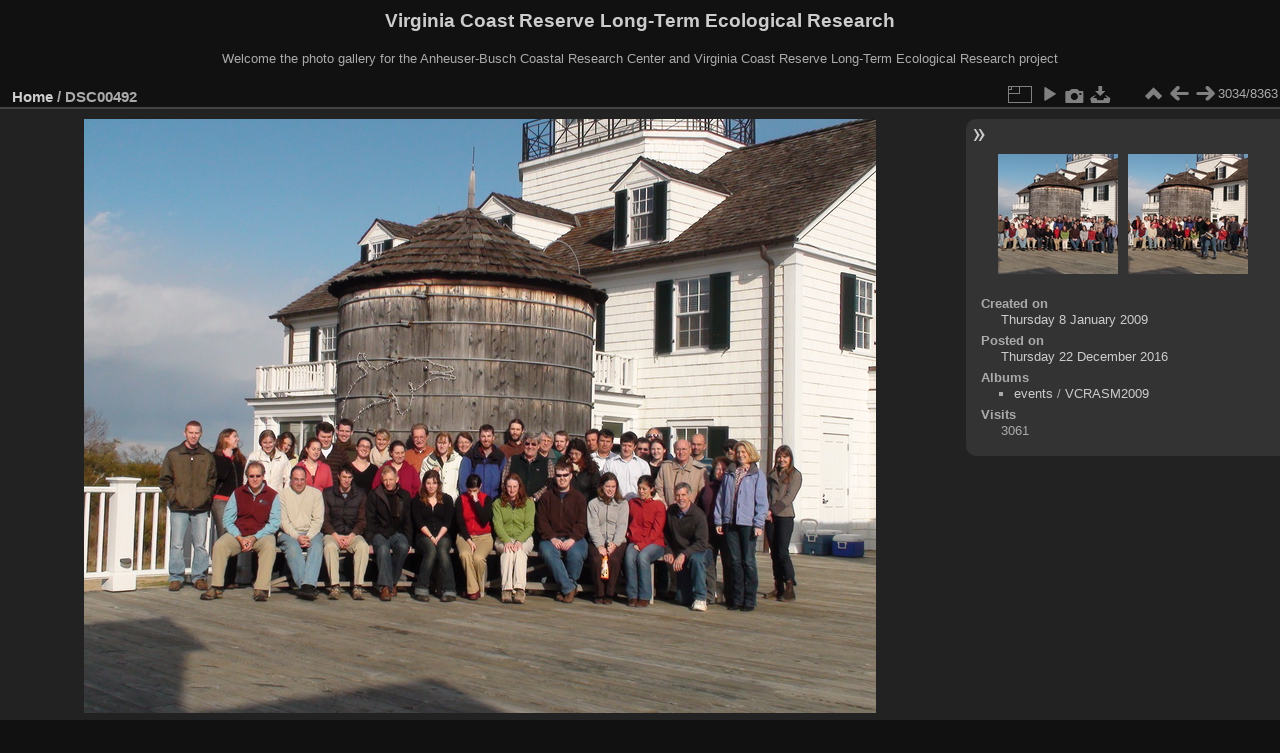

--- FILE ---
content_type: text/html; charset=utf-8
request_url: https://www.vcrlter.virginia.edu/photogallery/picture.php?/2867/categories
body_size: 3143
content:
<!DOCTYPE html>
<html lang="en" dir="ltr">
<head>
<meta charset="utf-8">
<meta name="generator" content="Piwigo (aka PWG), see piwigo.org">

 
<meta name="description" content="DSC00492 - DSC00492.jpg">

<title>DSC00492 | Virginia Coast Reserve Long-Term Ecological Research</title>
<link rel="shortcut icon" type="image/x-icon" href="themes/default/icon/favicon.ico">

<link rel="start" title="Home" href="/photogallery/" >
<link rel="search" title="Search" href="search.php" >

<link rel="first" title="First" href="picture.php?/8424/categories" ><link rel="prev" title="Previous" href="picture.php?/2866/categories" ><link rel="next" title="Next" href="picture.php?/2868/categories" ><link rel="last" title="Last" href="picture.php?/1366/categories" ><link rel="up" title="Thumbnails" href="index.php?/categories/flat/start-3030" >
<link rel="canonical" href="picture.php?/2867">

 
	<!--[if lt IE 7]>
		<link rel="stylesheet" type="text/css" href="themes/default/fix-ie5-ie6.css">
	<![endif]-->
	<!--[if IE 7]>
		<link rel="stylesheet" type="text/css" href="themes/default/fix-ie7.css">
	<![endif]-->
	

	<!--[if lt IE 8]>
		<link rel="stylesheet" type="text/css" href="themes/elegant/fix-ie7.css">
	<![endif]-->


<!-- BEGIN get_combined -->
<link rel="stylesheet" type="text/css" href="_data/combined/orh3gl.css">


<!-- END get_combined -->

<!--[if lt IE 7]>
<script type="text/javascript" src="themes/default/js/pngfix.js"></script>
<![endif]-->

</head>

<body id="thePicturePage" class="section-categories image-2867 "  data-infos='{"section":"categories","image_id":"2867"}'>

<div id="the_page">


<div id="theHeader"><h1>Virginia Coast Reserve Long-Term Ecological Research</h1>

<p>Welcome the photo gallery for the Anheuser-Busch Coastal Research Center and Virginia Coast Reserve Long-Term Ecological Research project</p></div>


<div id="content">



<div id="imageHeaderBar">
	<div class="browsePath">
		<a href="/photogallery/">Home</a><span class="browsePathSeparator"> / </span><h2>DSC00492</h2>
	</div>
</div>

<div id="imageToolBar">
<div class="imageNumber">3034/8363</div>
<div class="navigationButtons">
<a href="index.php?/categories/flat/start-3030" title="Thumbnails" class="pwg-state-default pwg-button"><span class="pwg-icon pwg-icon-arrow-n"></span><span class="pwg-button-text">Thumbnails</span></a><a href="picture.php?/2866/categories" title="Previous : DSC00491" class="pwg-state-default pwg-button"><span class="pwg-icon pwg-icon-arrow-w"></span><span class="pwg-button-text">Previous</span></a><a href="picture.php?/2868/categories" title="Next : DSC00493" class="pwg-state-default pwg-button pwg-button-icon-right"><span class="pwg-icon pwg-icon-arrow-e"></span><span class="pwg-button-text">Next</span></a></div>

<div class="actionButtons">
<a id="derivativeSwitchLink" title="Photo sizes" class="pwg-state-default pwg-button" rel="nofollow"><span class="pwg-icon pwg-icon-sizes"></span><span class="pwg-button-text">Photo sizes</span></a><div id="derivativeSwitchBox" class="switchBox"><div class="switchBoxTitle">Photo sizes</div><span class="switchCheck" id="derivativeChecked2small" style="visibility:hidden">&#x2714; </span><a href="javascript:changeImgSrc('_data/i/galleries/events/VCRASM2009/DSC00492-2s.jpg','2small','2small')">XXS - tiny<span class="derivativeSizeDetails"> (240 x 180)</span></a><br><span class="switchCheck" id="derivativeCheckedxsmall" style="visibility:hidden">&#x2714; </span><a href="javascript:changeImgSrc('_data/i/galleries/events/VCRASM2009/DSC00492-xs.jpg','xsmall','xsmall')">XS - extra small<span class="derivativeSizeDetails"> (432 x 324)</span></a><br><span class="switchCheck" id="derivativeCheckedsmall" style="visibility:hidden">&#x2714; </span><a href="javascript:changeImgSrc('_data/i/galleries/events/VCRASM2009/DSC00492-sm.jpg','small','small')">S - small<span class="derivativeSizeDetails"> (576 x 432)</span></a><br><span class="switchCheck" id="derivativeCheckedmedium">&#x2714; </span><a href="javascript:changeImgSrc('_data/i/galleries/events/VCRASM2009/DSC00492-me.jpg','medium','medium')">M - medium<span class="derivativeSizeDetails"> (792 x 594)</span></a><br><span class="switchCheck" id="derivativeCheckedlarge" style="visibility:hidden">&#x2714; </span><a href="javascript:changeImgSrc('_data/i/galleries/events/VCRASM2009/DSC00492-la.jpg','large','large')">L - large<span class="derivativeSizeDetails"> (1008 x 756)</span></a><br><span class="switchCheck" id="derivativeCheckedxlarge" style="visibility:hidden">&#x2714; </span><a href="javascript:changeImgSrc('i.php?/galleries/events/VCRASM2009/DSC00492-xl.jpg','xlarge','xlarge')">XL - extra large<span class="derivativeSizeDetails"> (1224 x 918)</span></a><br><span class="switchCheck" id="derivativeCheckedxxlarge" style="visibility:hidden">&#x2714; </span><a href="javascript:changeImgSrc('i.php?/galleries/events/VCRASM2009/DSC00492-xx.jpg','xxlarge','xxlarge')">XXL - huge<span class="derivativeSizeDetails"> (1656 x 1242)</span></a><br><a href="javascript:phpWGOpenWindow('./galleries/events/VCRASM2009/DSC00492.jpg','xxx','scrollbars=yes,toolbar=no,status=no,resizable=yes')" rel="nofollow">Original</a></div>
<a href="picture.php?/2867/categories&amp;slideshow=" title="slideshow" class="pwg-state-default pwg-button" rel="nofollow"><span class="pwg-icon pwg-icon-slideshow"></span><span class="pwg-button-text">slideshow</span></a><a href="picture.php?/2867/categories&amp;metadata" title="Show file metadata" class="pwg-state-default pwg-button" rel="nofollow"><span class="pwg-icon pwg-icon-camera-info"></span><span class="pwg-button-text">Show file metadata</span></a><a id="downloadSwitchLink" href="action.php?id=2867&amp;part=e&amp;download" title="Download this file" class="pwg-state-default pwg-button" rel="nofollow"><span class="pwg-icon pwg-icon-save"></span><span class="pwg-button-text">download</span></a> </div>
</div>
<div id="theImageAndInfos">
<div id="theImage">

    <img class="file-ext-jpg path-ext-jpg" src="_data/i/galleries/events/VCRASM2009/DSC00492-me.jpg"width="792" height="594" alt="DSC00492.jpg" id="theMainImage" usemap="#mapmedium" title="DSC00492 - DSC00492.jpg">


<map name="map2small"><area shape=rect coords="0,0,60,180" href="picture.php?/2866/categories" title="Previous : DSC00491" alt="DSC00491"><area shape=rect coords="60,0,179,45" href="index.php?/categories/flat/start-3030" title="Thumbnails" alt="Thumbnails"><area shape=rect coords="180,0,240,180" href="picture.php?/2868/categories" title="Next : DSC00493" alt="DSC00493"></map><map name="mapxsmall"><area shape=rect coords="0,0,108,324" href="picture.php?/2866/categories" title="Previous : DSC00491" alt="DSC00491"><area shape=rect coords="108,0,322,81" href="index.php?/categories/flat/start-3030" title="Thumbnails" alt="Thumbnails"><area shape=rect coords="324,0,432,324" href="picture.php?/2868/categories" title="Next : DSC00493" alt="DSC00493"></map><map name="mapsmall"><area shape=rect coords="0,0,144,432" href="picture.php?/2866/categories" title="Previous : DSC00491" alt="DSC00491"><area shape=rect coords="144,0,429,108" href="index.php?/categories/flat/start-3030" title="Thumbnails" alt="Thumbnails"><area shape=rect coords="433,0,576,432" href="picture.php?/2868/categories" title="Next : DSC00493" alt="DSC00493"></map><map name="mapmedium"><area shape=rect coords="0,0,198,594" href="picture.php?/2866/categories" title="Previous : DSC00491" alt="DSC00491"><area shape=rect coords="198,0,591,148" href="index.php?/categories/flat/start-3030" title="Thumbnails" alt="Thumbnails"><area shape=rect coords="595,0,792,594" href="picture.php?/2868/categories" title="Next : DSC00493" alt="DSC00493"></map><map name="maplarge"><area shape=rect coords="0,0,252,756" href="picture.php?/2866/categories" title="Previous : DSC00491" alt="DSC00491"><area shape=rect coords="252,0,752,189" href="index.php?/categories/flat/start-3030" title="Thumbnails" alt="Thumbnails"><area shape=rect coords="757,0,1008,756" href="picture.php?/2868/categories" title="Next : DSC00493" alt="DSC00493"></map><map name="mapxlarge"><area shape=rect coords="0,0,306,918" href="picture.php?/2866/categories" title="Previous : DSC00491" alt="DSC00491"><area shape=rect coords="306,0,913,229" href="index.php?/categories/flat/start-3030" title="Thumbnails" alt="Thumbnails"><area shape=rect coords="920,0,1224,918" href="picture.php?/2868/categories" title="Next : DSC00493" alt="DSC00493"></map><map name="mapxxlarge"><area shape=rect coords="0,0,414,1242" href="picture.php?/2866/categories" title="Previous : DSC00491" alt="DSC00491"><area shape=rect coords="414,0,1235,310" href="index.php?/categories/flat/start-3030" title="Thumbnails" alt="Thumbnails"><area shape=rect coords="1245,0,1656,1242" href="picture.php?/2868/categories" title="Next : DSC00493" alt="DSC00493"></map>


</div><div id="infoSwitcher"></div><div id="imageInfos">
	<div class="navThumbs">
			<a class="navThumb" id="linkPrev" href="picture.php?/2866/categories" title="Previous : DSC00491" rel="prev">
				<span class="thumbHover prevThumbHover"></span>
        <img class="" src="_data/i/galleries/events/VCRASM2009/DSC00491-sq.jpg" alt="DSC00491">
			</a>
			<a class="navThumb" id="linkNext" href="picture.php?/2868/categories" title="Next : DSC00493" rel="next">
				<span class="thumbHover nextThumbHover"></span>
				<img class="" src="_data/i/galleries/events/VCRASM2009/DSC00493-sq.jpg" alt="DSC00493">
			</a>
	</div>

<dl id="standard" class="imageInfoTable">
<div id="datecreate" class="imageInfo"><dt>Created on</dt><dd><a href="index.php?/created-monthly-list-2009-01-08" rel="nofollow">Thursday 8 January 2009</a></dd></div><div id="datepost" class="imageInfo"><dt>Posted on</dt><dd><a href="index.php?/posted-monthly-list-2016-12-22" rel="nofollow">Thursday 22 December 2016</a></dd></div><div id="Categories" class="imageInfo"><dt>Albums</dt><dd><ul><li><a href="index.php?/category/227">events</a> / <a href="index.php?/category/260">VCRASM2009</a></li></ul></dd></div><div id="Visits" class="imageInfo"><dt>Visits</dt><dd>3061</dd></div>

</dl>

</div>
</div>

<div id="comments" class="noCommentContent"><div id="commentsSwitcher"></div>
	<h3>0 comments</h3>

	<div id="pictureComments">
		<div id="pictureCommentList">
			<ul class="commentsList">
</ul>

		</div>
		<div style="clear:both"></div>
	</div>

</div>

</div>
<div id="copyright">

  Powered by	<a href="https://piwigo.org" class="Piwigo">Piwigo</a>
  
</div>
</div>
<!-- BEGIN get_combined -->
<script type="text/javascript" src="_data/combined/1cuc4iw.js"></script>
<script type="text/javascript">//<![CDATA[

var p_main_menu = "on", p_pict_descr = "on", p_pict_comment = "off";
document.onkeydown = function(e){e=e||window.event;if (e.altKey) return true;var target=e.target||e.srcElement;if (target && target.type) return true;	var keyCode=e.keyCode||e.which, docElem=document.documentElement, url;switch(keyCode){case 63235: case 39: if (e.ctrlKey || docElem.scrollLeft==docElem.scrollWidth-docElem.clientWidth)url="picture.php?/2868/categories"; break;case 63234: case 37: if (e.ctrlKey || docElem.scrollLeft==0)url="picture.php?/2866/categories"; break;case 36: if (e.ctrlKey)url="picture.php?/8424/categories"; break;case 35: if (e.ctrlKey)url="picture.php?/1366/categories"; break;case 38: if (e.ctrlKey)url="index.php?/categories/flat/start-3030"; break;}if (url) {window.location=url.replace("&amp;","&"); return false;}return true;}
function changeImgSrc(url,typeSave,typeMap)
{
	var theImg = document.getElementById("theMainImage");
	if (theImg)
	{
		theImg.removeAttribute("width");theImg.removeAttribute("height");
		theImg.src = url;
		theImg.useMap = "#map"+typeMap;
	}
	jQuery('#derivativeSwitchBox .switchCheck').css('visibility','hidden');
	jQuery('#derivativeChecked'+typeMap).css('visibility','visible');
	document.cookie = 'picture_deriv='+typeSave+';path=/photogallery/';
}
(window.SwitchBox=window.SwitchBox||[]).push("#derivativeSwitchLink", "#derivativeSwitchBox");
//]]></script>
<script type="text/javascript">
(function() {
var s,after = document.getElementsByTagName('script')[document.getElementsByTagName('script').length-1];
s=document.createElement('script'); s.type='text/javascript'; s.async=true; s.src='_data/combined/1j2f3fn.js';
after = after.parentNode.insertBefore(s, after);
})();
</script>
<!-- END get_combined -->

</body>
</html>